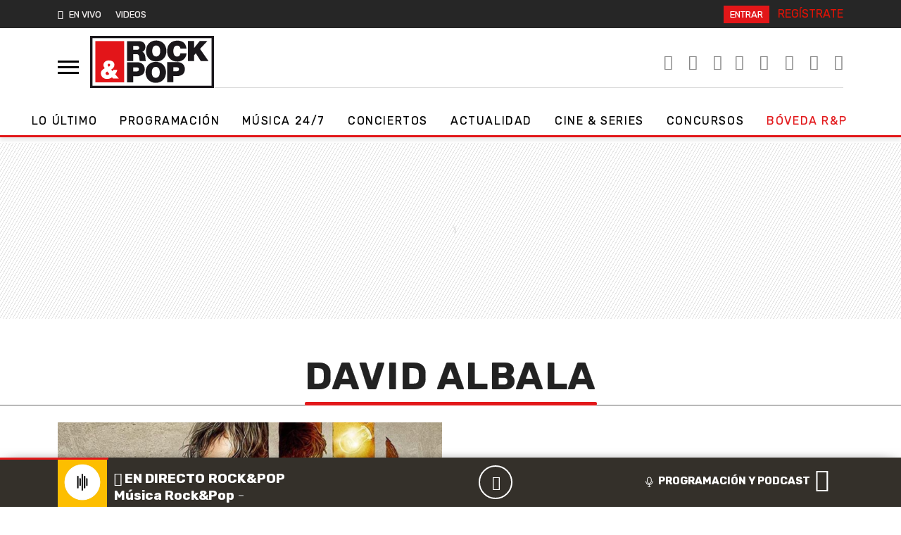

--- FILE ---
content_type: application/x-javascript;charset=utf-8
request_url: https://smetrics.rockandpop.cl/id?d_visid_ver=5.4.0&d_fieldgroup=A&mcorgid=2387401053DB208C0A490D4C%40AdobeOrg&mid=40488340801855326506201748061543236651&ts=1769320388406
body_size: -39
content:
{"mid":"40488340801855326506201748061543236651"}